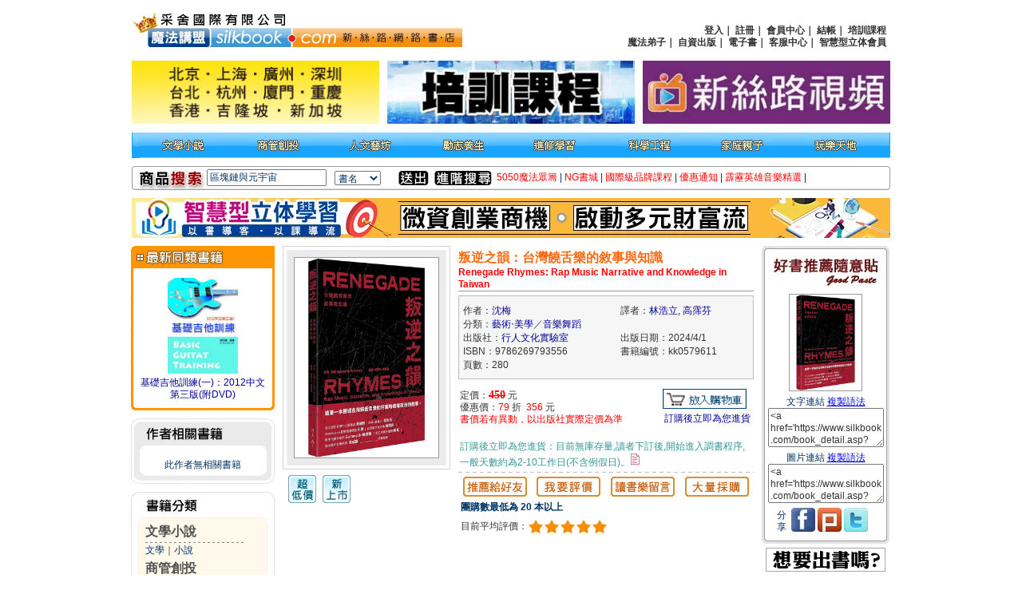

--- FILE ---
content_type: text/html
request_url: https://www.silkbook.com/book_Detail.asp?goods_ser=kk0579611
body_size: 16087
content:

<html>
<head>
<meta http-equiv="Content-Type" content="text/html; charset=big5" />
<script type="text/javascript" src="https://code.jquery.com/jquery-latest.min.js"></script>
<script type="text/javascript" src="js/jquery.jget.js"></script>
<title>新絲路網路書店-叛逆之韻：台灣饒舌樂的敘事與知識．藝術‧美學/音樂舞蹈</title>
<link href="css.css" rel="stylesheet" type="text/css">
<meta name="description" content="新絲路網路書店網路書店叛逆之韻：台灣饒舌樂的敘事與知識‧沈梅">
<style type="text/css">
	#abgne-block-20120327 {
		width: 760px;
	}
	#abgne-block-20120327 ul, #abgne-block-20120327 li {
		list-style: none;
		margin: 0;
		padding: 0;
	}
	#abgne-block-20120327 .tabs li {
		float: left;
		margin: 0 0 -1px 5px;
		border: 1px solid #ddd;
		background: #FFB871;/*頁籤背景色*/
		height: 32px;
		cursor: pointer;
		border-radius: 5px 5px 0 0;
	}
	#abgne-block-20120327 .tabs li.active {
		background: #efefef;/*被選擇的頁籤背景色*/
		padding-bottom: 1px;
		border-bottom: none;
	}
	#abgne-block-20120327 .tabs li.hover{
		background: #f5f5f5; /*頁籤onMouseOver Color*/
	}
	#abgne-block-20120327 .tabs span {
		display: block;
		float: left;
		overflow: hidden;
		padding: 7px 15px 5px 15px;
	}
	#abgne-block-20120327 .tab_container {
		clear: both;
		border: 1px solid #DDD;
		background: #fff;
		overflow: hidden;
		border-radius: 5px;
	}
	#abgne-block-20120327 .tab_container ul {
		position: relative;
		height: 450; /* 外框高 */
	}
	#abgne-block-20120327 .tab_container .tab_content li {
		position: absolute;
		width: 550px;
		height: 100%;
		padding: 15px;
		margin-top: 10px;
		background: #fff;
	}
	/*
	#abgne-block-20120327 .tab_container .tab_content li img {
		display: block;
		float: left;
		margin-right: 15px;
	}
	*/
	#abgne-block-20120327 .tab_container .tab_content li h3 {
		font-size: 22px;
		line-height: 22px;
		margin: 5px 0 15px;
	}
</style>
<script type="text/javascript">
	$(function(){
		// 預設顯示第一個頁籤
		// 並先把 .tabs, .tabs li 及 .tab_content, .tab_content li 等元素取出
		// 同時也要取得 .tab_content 的寬
		var _default = 0, 
			$block = $('#abgne-block-20120327'), 
			$tabs = $block.find('.tabs'), 
			$tabsLi = $tabs.find('li'), 
			$tab_content = $block.find('.tab_content'), 
			$tab_contentLi = $tab_content.find('li'), 
			_width = $tab_content.width();
		
		// 當滑鼠移到 .tabs li 上時要套用 .hover 樣式
		// 移出時要移除 .hover 樣式
		$tabsLi.hover(function(){
			var $this = $(this);

			// 若被滑鼠移上去的 li 是目前顯示的頁籤就不做任何動作
			if($this.hasClass('active')) return;

			$this.toggleClass('hover');
		}).click(function(){	// 當滑鼠點擊 .tabs li 時
			// 先取出被點擊及目前顯示的頁籤與索引
			var $active = $tabsLi.filter('.active').removeClass('active'), 
				_activeIndex = $active.index(),  
				$this = $(this).addClass('active').removeClass('hover'), 
				_index = $this.index(), 
				isNext = _index > _activeIndex;
			
			// 如果被點擊的頁籤就是目前已顯示的頁籤, 則不做任何動作
			if(_activeIndex == _index) return;
			
			// 依索引大或小來決定移動的位置
			$tab_contentLi.eq(_activeIndex).stop().animate({
				left: isNext ? -_width : _width
			}).end().eq(_index).css('left', isNext ? _width : -_width).stop().animate({
				left: 0
			});
		});
		
		// 先把預設要顯示的頁籤加上 .active 樣式及顯示相對應的內容
		$tabsLi.eq(_default).addClass('active');
		$tab_contentLi.eq(_default).siblings().css({
			left: _width
		});
	});
</script>
<script>
  (function(i,s,o,g,r,a,m){i['GoogleAnalyticsObject']=r;i[r]=i[r]||function(){
  (i[r].q=i[r].q||[]).push(arguments)},i[r].l=1*new Date();a=s.createElement(o),
  m=s.getElementsByTagName(o)[0];a.async=1;a.src=g;m.parentNode.insertBefore(a,m)
  })(window,document,'script','https://www.google-analytics.com/analytics.js','ga');

  ga('create', 'UA-78879790-1', 'auto');
  ga('send', 'pageview');

</script>

</head>
<script language="javascript">
<!--
	function get_code() {
		document.all.weblink.select();
		var
		hv=document.all.weblink.createTextRange();
		hv.execCommand("Copy");
	}
	
	function get_code1() {
		document.all.text2.select();
		var
		hv=document.all.text2.createTextRange();
		hv.execCommand("Copy");
	}
	
	function score_OnMouseOver(num){
		if (num==1){
			document.all.star1.src='images/small_star.jpg';
		}
		if (num==2){
			document.all.star1.src='images/small_star.jpg';
			document.all.star2.src='images/small_star.jpg';
		}
		if (num==3){
			document.all.star1.src='images/small_star.jpg';
			document.all.star2.src='images/small_star.jpg';
			document.all.star3.src='images/small_star.jpg';
		}
		if (num==4){
			document.all.star1.src='images/small_star.jpg';
			document.all.star2.src='images/small_star.jpg';
			document.all.star3.src='images/small_star.jpg';
			document.all.star4.src='images/small_star.jpg';
		}
		if (num==5){
			document.all.star1.src='images/small_star.jpg';
			document.all.star2.src='images/small_star.jpg';
			document.all.star3.src='images/small_star.jpg';
			document.all.star4.src='images/small_star.jpg';
			document.all.star5.src='images/small_star.jpg';
		}
	}
	
	function score_OnMouseOut(){
		document.all.star1.src='images/small_star2.jpg';
		document.all.star2.src='images/small_star2.jpg';
		document.all.star3.src='images/small_star2.jpg';
		document.all.star4.src='images/small_star2.jpg';
		document.all.star5.src='images/small_star2.jpg';
	}
	
	function score_OnClick(goods_ser,num){
		location.href='BookScore.asp?goods_ser='+goods_ser+'&Scorenum='+num
	}
	
	function MSEMove()
	{
		   apDiv1.style.display="block";
		   
	}
	function MSEOut()
	{
		   apDiv1.style.display="none";
		   
	}
	function MSEMove1(num)
	{
		   Div7842.style.display="block";
		   document.all.Img7842.src="Images/kk0297842/9789862652800-"+num+".jpg"
	}
	function MSEOut1()
	{
		   Div7842.style.display="none";
		   
	}
	function StatusMemo(url) {
		var WW=window.outerWidth/2;
		var WH=window.outerHeight/2;
		var HUW=(screen.availWidth/2)-WW;
		var HSH=(screen.availHeight/2)-WH;
		window.moveTo(HUW,HSH);
		dmpop=window.open(url,"DisplayWindow","height=350,width=900,toolbar=no,directories=no,resizable=no,menubar=no,scrollbars=no");
		if(dmpop&&dmpop.opener==null) {dmpop.opener=self;}
		dmpop.focus();
	}
	function show(){
		var img = new Image();
		img.src = document.GoodsPIC.src;
		if( img.width && img.height ){
			var nw = window.open(img, "pd_pic", "width=" + img.width + ",height=" + img.height + ",scrollbars=no,resizable=yes" );
			if(nw&&nw.opener==null) {nw.opener=self;}
			nw.focus();
			}
			else{
			var nw = window.open("", "pd_pic", "width=500,height=500,scrollbars=no" );
			}
		nw.document.write( "<title>商品圖片</title>\n<body bgcolor=#ffffff topmargin=0 leftmargin=0 marginwidth=0 marginheight=0 border=0><img src=" + img.src + "></body>" );
	}
	
	function bigPic(){
		var img = new Image();
		img.src = document.gift.src;
		var nw = window.open(img, "pd_pic", "width=" + img.width + ",height=" + img.height + ",scrollbars=no,resizable=yes" );
		nw.document.write( "<title>贈品圖片</title>\n<body bgcolor=#ffffff topmargin=0 leftmargin=0 marginwidth=0 marginheight=0 border=0><img src=" + img.src + "></body>" );
	}
	
	function ZoomPic(ximage){
		var img = new Image();
		img.src = ximage;
		var nw = window.open(img, "pd_pic", "width=" + img.width + ",height=" + img.height + ",scrollbars=yes,resizable=yes" );
		nw.document.write( "<title>放大圖片</title>\n<body bgcolor=#ffffff topmargin=0 leftmargin=0 marginwidth=0 marginheight=0 border=0><img src=" + img.src + "></body>" );
	}
	function TOCART(SER,FLAG){
		if (document.all.ADDG.checked==true){
			location.href='cart0.asp?bookItem='+SER+'&bookFlag='+FLAG+'&ADDG=Y'
		}else{
			location.href='cart0.asp?bookItem='+SER+'&bookFlag='+FLAG
		}
	}
	
	//最低12級分的祕密活動加購 20120831 By Sandy
	function cancelradio(){
		document.all.MATHS.checked=false;
	}	
//-->
</script>
<body>

<script type="text/javascript" src="//ajax.googleapis.com/ajax/libs/jquery/1.4/jquery.min.js"></script>
<script type="text/javascript" src="js/jquery.lightbox-0.5.pack.js"></script>

<link rel="stylesheet" type="text/css" href="jquery.lightbox-0.5.css" media="screen" />
<link rel="SHORTCUT ICON" href="favicon.jpg"/>
<link rel="icon" href="favicon" type="image/jpg"/>
<script language="javascript">
	function Click_text(input_text,ctext){
		if(input_text.value == ctext){
			input_text.value = '';
		}
	}
					
	function Click_text1(input_text,ctext){
		if(input_text.value == ""){
			input_text.value = ctext;
		}
	}
	function changeMenuT(index){
	if (index=='1')
	{
        document.all.T1_1.style.display="";
        document.all.T2_1.style.display="";
		document.all.T1_2.style.display="none";
		document.all.T2_2.style.display="none";
		document.all.T1_3.style.display="none";
		document.all.T2_3.style.display="none";
	}else if (index=='2')
	{
        document.all.T1_1.style.display="none";
        document.all.T2_1.style.display="none";
		document.all.T1_2.style.display="";
		document.all.T2_2.style.display="";
		document.all.T1_3.style.display="none";
		document.all.T2_3.style.display="none";
	}else if (index=='3')
	{
        document.all.T1_1.style.display="none";
        document.all.T2_1.style.display="none";
		document.all.T1_2.style.display="none";
		document.all.T2_2.style.display="none";
		document.all.T1_3.style.display="";
		document.all.T2_3.style.display="";
	}
}
//-->
</script>
<script src="include/AC_RunActiveContent.js" type="text/javascript"></script>
<!--<META HTTP-EQUIV="Content-Type" CONTENT="text/html; charset=big5" />-->
<link href="css.css" rel="stylesheet" type="text/css">
<style type="text/css"> 
#abgneBlock {
    width: 350px;
    height: 90x;
    overflow: hidden;
    }
 
    #abgneBlock ul.list {
        padding: 0;
        margin: 0;
 
        list-style: none;
        /*position: absolute;
        top:422px;
        float:left;*/
 
    }
    #abgneBlock ul.list li {
        float: left;
        display:inline;
        padding:5px 5px 5px 5px ;
        width:350px;
        height:90px;
    }    
</style>
<!--
20131119 Hidden By Queena 因 Join 有 JS 的錯誤。
-->

<script type="text/javascript">
	jQuery.noConflict();
 	jQuery(function(){
		$li = jQuery("#abgneBlock ul.list li");
		$li.each(function(i){
		jQuery(this).fadeTo(500+(3000*(Math.random() )), 1).hover(function(){
				jQuery(this).fadeTo('slow', 1);
				return false;
			},function(){
				jQuery(this).fadeTo('slow', 1);
				return false;
	 
			});
		}).find("a").lightBox({fixedNavigation:true});
	});
</script>

<script type="text/javascript" src="include/jquery.blockUI.js"></script>
<script type="text/javascript" src="include/slide.js" ></script>

<script type="text/javascript">

  var _gaq = _gaq || [];
  _gaq.push(['_setAccount', 'UA-33250680-1']);
  _gaq.push(['_trackPageview']);

  (function() {
    var ga = document.createElement('script'); ga.type = 'text/javascript'; ga.async = true;
    ga.src = ('https:' == document.location.protocol ? 'https://ssl' : 'http://www') + '.google-analytics.com/ga.js';
    var s = document.getElementsByTagName('script')[0]; s.parentNode.insertBefore(ga, s);
  })();

</script>
<script language="javascript">
	function fnLogin(type){
		//2013.11.15 Edit By Queena
		document.cookie="FromLogin="+type;
		location.href="login-new.asp"
		//document.getElementById("fromLogin").value=type;
		//frmLogin.submit();		
	}
</script>
<!--2013.11.15 Edit By Queena
<form name="frmLogin" method="post" action="login-new.asp">
	<input type="hidden" name="fromLogin" id="fromLogin">
</form>
-->

<table width="950" border="0" cellpadding="0" cellspacing="0">
  <tr>
    <td><table width="100%"  border="0" cellspacing="0" cellpadding="0">
        <tr>
          <td background="Images/top_04.gif" style="background-repeat:repeat-x;background-attachment:fixed;background-position:bottom">
		  <table width="100%" border="0" cellspacing="0" cellpadding="0">
    <tbody>
        <tr align="center">
        	<td align="left" width="401" valign="middle" rowspan="2">
                <a href="index.asp"><img  src="Images/logo6.png?092801" width="414" border="0"></a>
            </td>
            <td align="center" valign="middle">&nbsp;</td>
        </tr>
            <td align="center" valign="middle">
                <table width="100%" border="0" cellpadding="3" class="txt2">
                    <tbody>
                        <tr>
                            <td align="right">
                                <b>
                                    
                              <a href="#" onclick="fnLogin('L')" class="txt2">登入</a>｜
                              <a href="join.asp" class="txt2">註冊</a>｜
                              <a href="#" onclick="fnLogin('A')" class="txt2">會員中心</a>｜
                              <a href="cart1.asp" class="txt2">結帳</a>｜
                              <a href="page4-1.asp" class="txt2">培訓課程</a><br>
                              <a href="magic/disciple.asp" target="_blank" class="txt2">魔法弟子</a>｜
                              <a href="https://www.book4u.com.tw/mybook/index.html" class="txt2" target="_blank">自資出版</a>｜
                              <a href="ebookstore/index.asp" class="txt2" target="_blank">電子書</a>｜
                              <a href="qa.asp" class="txt2">客服中心</a>｜
                          	  <a href="https://www.3dproapp.com" class="txt2" target="_blank">智慧型立体會員</a>
                        
                                </b>
                            </td>
                        </tr>
                    </tbody>
                </table>
            </td>
        </tr>
        <tr style="height:100px">
            <td colspan="2">
                <table width="100%" border="0" cellspacing="0" cellpadding="0">
                    <tbody>
                        <tr>
                            <td align="left" width="33.3333%">
                                <a href="https://www.silkbook.com/magic/"target="_blank">
                                    <img width="310" src="Images/TopBanner/magic.gif" border="0">
                                </a>
                            </td>
                            <td align="center" width="33.3333%">
                                
										<a href="ReadyGo.asp?GoNum=30689" target="_blank"><img src="Picture/TopBanner/30689.gif" border="0" title="新絲路專業培訓" width="310"/></a>	
									
                            </td>
                            <td align="right" width="33.3333%">
                                
										<a href="ReadyGo.asp?GoNum=29930" target="_blank"><img src="Picture/TopBanner/29930.jpg" border="0" title="新絲路視頻" width="310"/></a>
									
                            </td>
                        </tr>
                    </tbody>
                </table>
            </td>
        </tr>
    </tbody>
</table>
		 
			</td>
        </tr>
        <tr>
          <td background="Images/top_11.gif"><table width="100%"  border="0" cellspacing="0" cellpadding="0">
              <tr>
                <td><img src="Images/top_10.gif" width="10" height="32"></td>
                <td>
			<!--
			<DIV id="T1_1" style=display:''>
		      <table width="930" border="0" cellpadding="0" cellspacing="0" class="title5">
                <tr>
                  <td align="center"><a href="https://www.silkbook.com/blog/" onMouseOut="MM_swapImgRestore()" onMouseOver="MM_swapImage('Image61','','Images/index_b2_1.gif',1)"></a><a href="https://www.silkbook.com/publisher/" onMouseOut="MM_swapImgRestore()" onMouseOver="MM_swapImage('Image611','','Images/index_b2_2.gif',1)"><img src="Images/index_b1_2.gif" alt="出版社專區" name="Image611" width="90" height="31" border="0" id="Image611"></a></td>
                  <td align="center"><img src="Images/spacer.gif" width="80" height="10"></td>
                  <td align="center"><img src="Images/spacer.gif" width="80" height="10"></td>
                  <td align="center"><img src="Images/spacer.gif" width="80" height="10"></td>
                  <td align="center"><img src="Images/spacer.gif" width="80" height="10"></td>
                  <td align="center"><img src="Images/spacer.gif" width="80" height="10"></td>
                  <td align="center"><img src="Images/spacer.gif" width="80" height="10"></td>
                  <td align="center"><img src="Images/spacer.gif" width="80" height="10"></td>
                </tr>
              </table>
            </DIV>
            -->
                  <DIV id="T1_2">
                    <table width="930" border="0" cellpadding="0" cellspacing="0" class="title5">
                      <tr>
                      	<!-- 因有Javascript 故先刪除 onMouse事件 Edit By Queena 20131120
                        <td align="center"><a href="book2.asp?subNo=A" onMouseOut="MM_swapImgRestore()" onMouseOver="MM_swapImage('Image53','','Images/book_b2_8.gif',1)"><img src="Images/book_b1_8.gif" alt="文學小說" name="Image53" width="75" height="31" border="0"></a></td>
                        <td align="center"><a href="book2.asp?subNo=B" onMouseOut="MM_swapImgRestore()" onMouseOver="MM_swapImage('Image531','','Images/book_b2_7.gif',1)"><img src="Images/book_b1_7.gif" alt="商管創投" name="Image531" width="75" height="31" border="0" id="Image531"></a></td>
                        <td align="center"><a href="book2.asp?subNo=C" onMouseOut="MM_swapImgRestore()" onMouseOver="MM_swapImage('Image532','','Images/book_b2_6.gif',1)"><img src="Images/book_b1_6.gif" alt="人文藝坊" name="Image532" width="75" height="31" border="0" id="Image532"></a></td>
                        <td align="center"><a href="book2.asp?subNo=D" onMouseOut="MM_swapImgRestore()" onMouseOver="MM_swapImage('Image533','','Images/book_b2_5.gif',1)"><img src="Images/book_b1_5.gif" alt="勵志養生" name="Image533" width="75" height="31" border="0" id="Image533"></a></td>
                        <td align="center"><a href="book2.asp?subNo=E" onMouseOut="MM_swapImgRestore()" onMouseOver="MM_swapImage('Image534','','Images/book_b2_4.gif',1)"><img src="Images/book_b1_4.gif" alt="進修學習" name="Image534" width="75" height="31" border="0" id="Image534"></a></td>
                        <td align="center"><a href="book2.asp?subNo=F" onMouseOut="MM_swapImgRestore()" onMouseOver="MM_swapImage('Image535','','Images/book_b2_3.gif',1)"><img src="Images/book_b1_3.gif" alt="科學工程" name="Image535" width="75" height="31" border="0" id="Image535"></a></td>
                        <td align="center"><a href="book2.asp?subNo=G" onMouseOut="MM_swapImgRestore()" onMouseOver="MM_swapImage('Image536','','Images/book_b2_2.gif',1)"><img src="Images/book_b1_2.gif" alt="家庭親子" name="Image536" width="75" height="31" border="0" id="Image536"></a></td>
                        <td align="center"><a href="book2.asp?subNo=H" onMouseOut="MM_swapImgRestore()" onMouseOver="MM_swapImage('Image537','','Images/book_b2_1.gif',1)"><img src="Images/book_b1_1.gif" alt="玩樂天地" name="Image537" width="75" height="31" border="0" id="Image537"></a></td>
						-->
                        <td align="center"><a href="book2.asp?subNo=A"><img src="Images/book_b1_8.gif" alt="文學小說" name="Image53" width="75" height="31" border="0"></a></td>
                        <td align="center"><a href="book2.asp?subNo=B"><img src="Images/book_b1_7.gif" alt="商管創投" name="Image531" width="75" height="31" border="0"></a></td>
                        <td align="center"><a href="book2.asp?subNo=C"><img src="Images/book_b1_6.gif" alt="人文藝坊" name="Image532" width="75" height="31" border="0"></a></td>
                        <td align="center"><a href="book2.asp?subNo=D"><img src="Images/book_b1_5.gif" alt="勵志養生" name="Image533" width="75" height="31" border="0"></a></td>
                        <td align="center"><a href="book2.asp?subNo=E"><img src="Images/book_b1_4.gif" alt="進修學習" name="Image534" width="75" height="31" border="0"></a></td>
                        <td align="center"><a href="book2.asp?subNo=F"><img src="Images/book_b1_3.gif" alt="科學工程" name="Image535" width="75" height="31" border="0"></a></td>
                        <td align="center"><a href="book2.asp?subNo=G"><img src="Images/book_b1_2.gif" alt="家庭親子" name="Image536" width="75" height="31" border="0"></a></td>
                        <td align="center"><a href="book2.asp?subNo=H"><img src="Images/book_b1_1.gif" alt="玩樂天地" name="Image537" width="75" height="31" border="0"></a></td>
                      </tr>
                    </table>
                  </DIV>
                  <DIV id="T1_3" style=display:'none'> </DIV></td>
                <td align="center"><img src="Images/top_13.gif" width="10" height="31"></td>
              </tr>
            </table></td>
        </tr>
      </table></td>
  </tr>
  <tr>
    <td><img src="Images/spacer.gif" width="80" height="10"></td>
  </tr>
  <tr>
    <td><table width="100%" border="0" cellspacing="0" cellpadding="0">
        <tr>
          <td width="7"><img src="images/index_05.jpg" width="7" height="30" /></td>
          <td width="87" background="images/index_07.jpg"><img src="images/index_06.jpg" width="87" height="30" /></td>
          <form name="frmSearch" method="post" action="search_result.asp">
            <td width="160" valign="middle" background="images/index_07.jpg">
            <input name="SearchText" type="text" class="txt1" style="width: 150px;" value="區塊鏈與元宇宙" onClick="javascript:Click_text(this,'區塊鏈與元宇宙');" onBlur="javascript:Click_text1(this,'區塊鏈與元宇宙');"/>
            </td>
            <td width="80" valign="middle" background="images/index_07.jpg"><select name="SearchOption" class="txt1" id="SearchOption">
                <option value="1">書名</option>
                <option value="2">出版社</option>
                <option value="3">作者</option>
                <option value="4">isbn</option>
                <option value="5">編號</option>
              </select></td>
            <td width="45" valign="middle" background="images/index_07.jpg"><input type="image" src="Images/index_12.jpg" width="38" height="18" border="0" /></td>
          </form>
          <td width="78" background="images/index_07.jpg"><a href="search_advsnce.asp"><img src="images/index_14.jpg" width="72" height="18" border="0" /></a></td>
          <td background="images/index_07.jpg" class="txt1"><meta http-equiv="Content-Type" content="text/html; charset=big5"><a href="ReadyGo.asp?GoNum=30948" class="spec_txt" target="_blank">5050魔法眾籌</a> | <a href="ReadyGo.asp?GoNum=30949" class="spec_txt" target="_blank">NG書城</a> | <a href="ReadyGo.asp?GoNum=30951" class="spec_txt" >國際級品牌課程</a> | <a href="ReadyGo.asp?GoNum=30952" class="spec_txt" target="_blank">優惠通知</a> | <a href="ReadyGo.asp?GoNum=31289" class="spec_txt" >霹靂英雄音樂精選</a> | 
</td>
          <td width="5"><img src="images/index_09.jpg" width="5" height="30" /></td>
        </tr>
      </table></td>

  <tr></tr>
    <td><img src="images/spacer.gif" width="10" height="10" /></td>
    <tr>
                </tr>
  </tr>
  
  <tr>
    <td><script language="javascript"> tips = new Array(1)tips[0] = "<a href='ReadyGo.asp?GoNum=30579' target='_blank'><img src='../picture/oBlong/30579.jpg' width='950' height='50' border='0' title='元宇宙'></a>"index = Math.floor(Math.random() * tips.length)document.write("<CENTER>" + tips[index] + "</CENTER>")</script>
</td>
  </tr>
  <tr>
    <td><img src="images/spacer.gif" width="10" height="10" /></td>
  </tr>
</table>

<table width="950" border="0" cellpadding="0" cellspacing="0">
  <tr><td>
<table width='950' border='0' cellspacing='0' cellpadding='0'><tr><td valign='top'><table width='950' border='0' cellspacing='0' cellpadding='0'><tr><td width='180' valign='top'><table width='180' border='0' cellspacing='0' cellpadding='0'><tr><td><table width='100%'  border='0' cellspacing='0' cellpadding='0'><tr><td><img src='Images/book/detail_04.gif' width='180' height='32'></td></tr><tr><td background='Images/index_16.gif'><table width='90%' border='0' align='center' cellpadding='2' cellspacing='0'><tr><td height='130' align='center' valign='bottom' class='title2'><a href='book_detail.asp?goods_ser=kk0310599' class='pic'><img  src='/mall_image/bk/kk0310599.jpg' ALT='' height='120' class='pic'/></a></td></tr><tr><td align='center'><a href='book_detail.asp?goods_ser=kk0310599' class='txt3'><span class='txt3'>基礎吉他訓練(一)：2012中文第三版(附DVD)</span></a></td></tr></table></td></tr><tr><td><img src='Images/index_26.gif' width='180' height='10'></td></tr></table></td></tr><tr><td><img src='images/spacer.gif' width='10' height='10' /></td></tr><tr><td><table width="100%"  border="0" cellspacing="0" cellpadding="0"><tr><td><img src="Images/book/detail_21.jpg" width="180" height="43"></td></tr><tr><td background="Images/index_60.gif"><table width="150" border="0" align="center" cellpadding="1" cellspacing="0" class="txt1"><tr><td><img src="images/spacer.gif" width="20" height="5" /></td></tr><tr><td align="center">此作者無相關書籍</td></tr></table></td></tr><tr><td><img src='Images/index_78.gif' width='180' height='15'></td></tr></table></td></tr><tr><td><img src='images/spacer.gif' width='10' height='10' /></td></tr><tr><td>
<table width="100%"  border="0" cellspacing="0" cellpadding="0">
  <tr>
    <td><img src="Images/index_46.gif" width="180" height="40"></td>
  </tr>
  <tr>
    <td background="Images/index_49.gif">
      <table width="80%" border="0" align="center" cellpadding="0" cellspacing="0">
        <tr>
          <td><a href="book2.asp?subNo=A" class="titleX">文學小說</a></td>
        </tr>
        <tr>
          <td class="txt1"><img src="Images/index_52.gif" width="123" height="5"></td>
        </tr>
        <tr>
          <td class="txt2"><a href="search_result.asp?SearchOption=7&MainCate=A2700" class="txt1">文學</a>｜<a href="search_result.asp?SearchOption=7&MainCate=A2800" class="txt1">小說</a></td>
        </tr>
        <tr>
          <td><img src="Images/spacer.gif" width="5" height="5"></td>
        </tr>
        <tr>
          <td><a href="book2.asp?subNo=B" class="titleX">商管創投</a></td>
        </tr>
        <tr>
          <td class="txt1"><img src="Images/index_52.gif" width="123" height="5"></td>
        </tr>
        <tr>
          <td><span class="txt1"><a href="search_result.asp?SearchOption=7&MainCate=A1900" class="txt1">財經投資</a>｜<a href="search_result.asp?SearchOption=7&MainCate=A2100" class="txt1">行銷企管</a></span></td>
        </tr>
        <tr>
          <td><img src="Images/spacer.gif" width="5" height="5"></td>
        </tr>
        <tr>
          <td><span class="title1"><a href="book2.asp?subNo=C" class="titleX">人文藝坊</a></span></td>
        </tr>
        <tr>
          <td class="txt1"><img src="Images/index_52.gif" width="123" height="5"></td>
        </tr>
        <tr>
          <td class="txt1"><a href="search_result.asp?SearchOption=7&MainCate=A3500" class="txt1">宗教、哲學</a><br />
            <a href="search_result.asp?SearchOption=7&MainCate=A3700" class="txt1">社會、人文、史地</a><br />
            <a href="search_result.asp?SearchOption=7&MainCate=A3800" class="txt1">藝術、美學</a>｜<a href="search_result.asp?SearchOption=7&MainCate=A3900" class="txt1">電影戲劇</a></td>
        </tr>
        <tr>
          <td><img src="Images/spacer.gif" width="5" height="5"></td>
        </tr>
        <tr>
          <td class="title1"> <a href="book2.asp?subNo=D" class="titleX">勵志養生</a></td>
        </tr>
        <tr>
          <td class="txt1"><img src="Images/index_52.gif" width="123" height="5"></td>
        </tr>
        <tr>
          <td class="txt1"><a href="search_result.asp?SearchOption=7&MainCate=A2900" class="txt1">醫療、保健</a><br />
            <a href="search_result.asp?SearchOption=7&MainCate=A3100" class="txt1">料理、生活百科</a><br />
            <a href="search_result.asp?SearchOption=7&MainCate=A3300" class="txt1">教育、心理、勵志</a></td>
        </tr>
        <tr>
          <td><img src="Images/spacer.gif" width="5" height="5"></td>
        </tr>
        <tr>
          <td><span class="title1"><a href="book2.asp?subNo=E" class="titleX">進修學習</a></span></td>
        </tr>
        <tr>
          <td class="txt1"><img src="Images/index_52.gif" width="123" height="5"></td>
        </tr>
        <tr>
          <td class="txt1"><a href="search_result.asp?SearchOption=7&MainCate=A2200" class="txt1">電腦與網路</a>｜<a href="search_result.asp?SearchOption=7&MainCate=A2300" class="txt1">語言工具</a><br />
            <a href="search_result.asp?SearchOption=7&MainCate=A4200" class="txt1">雜誌、期刊</a>｜<a href="search_result.asp?SearchOption=7&MainCate=A3600" class="txt1">軍政、法律</a><br />
            <a href="search_result.asp?SearchOption=7&MainCate=A4300" class="txt1">參考、考試、教科用書</a></td>
        </tr>
        <tr>
          <td><img src="Images/spacer.gif" width="5" height="5"></td>
        </tr>
        <tr>
          <td><span class="title1"><a href="book2.asp?subNo=F" class="titleX">科學工程</a></span></td>
        </tr>
        <tr>
          <td class="txt1"><img src="Images/index_52.gif" width="123" height="5"></td>
        </tr>
        <tr>
          <td class="txt1"><a href="search_result.asp?SearchOption=7&MainCate=A2600" class="txt1">科學、自然</a>｜<a href="search_result.asp?SearchOption=7&MainCate=A4400" class="txt1">工業、工程</a></td>
        </tr>
        <tr>
          <td><img src="Images/spacer.gif" width="5" height="5"></td>
        </tr>
        <tr>
          <td><span class="title1"><a href="book2.asp?subNo=G" class="titleX">家庭親子</a></span></td>
        </tr>
        <tr>
          <td class="txt1"><img src="Images/index_52.gif" width="123" height="5"></td>
        </tr>
        <tr>
          <td class="txt1"><a href="search_result.asp?SearchOption=7&MainCate=A3200" class="txt1">家庭、親子、人際</a><br />
            <a href="search_result.asp?SearchOption=7&MainCate=A3400" class="txt1">青少年、童書</a></td>
        </tr>
        <tr>
          <td><img src="Images/spacer.gif" width="5" height="5"></td>
        </tr>
        <tr>
          <td><span class="title1"><a href="book2.asp?subNo=H" class="titleX">玩樂天地</a></span></td>
        </tr>
        <tr>
          <td class="txt1"><img src="Images/index_52.gif" width="123" height="5"></td>
        </tr>
        <tr>
          <td class="txt1"><a href="search_result.asp?SearchOption=7&MainCate=A2400" class="txt1">旅遊、地圖</a>｜<a href="search_result.asp?SearchOption=7&MainCate=A2500" class="txt1">休閒娛樂</a><br />
            <a href="search_result.asp?SearchOption=7&MainCate=A4100" class="txt1">漫畫、插圖</a>｜<a href="search_result.asp?SearchOption=7&MainCate=A1200" class="txt1">限制級</a></td>
        </tr>
      </table>
    </td>
  </tr>
  <tr>
    <td><img src="Images/index_55.gif" width="180" height="15"></td>
  </tr>
</table><br>
<center>
<a href="https://www.silkbook.com/activity/2016/course/0413_xxx/" target="_blank"><img src="Images/1111.jpg" width="150" height="50" border="0" title="新絲路網路書店"/></a>
<br>
</center></td></tr><tr><td><img src='images/spacer.gif' width='10' height='10' /></td></tr></table></td><td valign='top'><img src='images/spacer.gif' width='10' height='10' /></td><td valign='top'><table width='760' border='0' cellspacing='0' cellpadding='0'><tr><td valign='top'><table width='210' border='0' cellspacing='0' cellpadding='0'><form name='frmPIC' method='post' action=''><tr><td><img src='images/book/detail_06.jpg' width='210' height='10'></td></tr><tr><td height='260' align='center' valign='middle' background='Images/book/detail_09.jpg'><img  src='/mall_image/bk/kk0579611.jpg' ALT='叛逆之韻：台灣饒舌樂的敘事與知識' height='250' width='180' class='pic3' onclick=javascript:ZoomPic(this.src) style='cursor:pointer'/></td></tr><tr><td><img src='Images/book/detail_29.jpg' width='210' height='10'></td></tr></form></table><table width='100%' border='0'><tr><td height='1'></td></tr><tr><td>&nbsp;<img src="Images/lowprice.gif">&nbsp;&nbsp;<img src="Images/new.gif">&nbsp;</td></tr></table></td><td valign='top'><img src='images/spacer.gif' width='10' height='10' /></td><td valign='top'><table width='370' border='0' align='center' cellpadding='0' cellspacing='0'><form name='frm1' method='post' action='cart0.asp'><tr><td colspan='2'><img src='images/spacer.gif' width='5' height='5' /></td></tr><tr><td colspan='2' class='title3'>叛逆之韻：台灣饒舌樂的敘事與知識<br><span class="spec_txt">Renegade Rhymes: Rap Music Narrative and Knowledge in Taiwan</span></td></tr><tr><td colspan='2' bgcolor='#999999'><img src='Images/spacer.gif' width='1' height='1'></td></tr><tr><td colspan='2'><img src='Images/spacer.gif' width='2' height='5'></td></tr><tr><td colspan='2'><img src='Images/book/detail_15.jpg' width='370' height='6'></td></tr><tr><td colspan='2' background='Images/book/detail_17.jpg'><table width='100%' border='0' cellpadding='5' cellspacing='0'><tr><td class='txt2'><table width='100%' border='0' cellpadding='1' cellspacing='0' class='txt2'><tr><td>作者：<a href="search_result.asp?SearchOption=3&SearchText=%A8H%B1%F6" class="txt3">沈梅</a></td><td>譯者：<a href="search_result.asp?SearchOption=6&SearchText=%AAL%AFE%A5%DF%2C+%B0%AA%E8%AE%AA%E2" class="txt3">林浩立, 高霈芬</a></td></tr><tr><td>分類：<a href="search_result.asp?SearchOption=7&MainCate=A3800" class="txt3">藝術‧美學</a>／<a href="search_result.asp?SearchOption=8&MainCate=A3800&SubCate=A3803" class="txt3">音樂舞蹈</a></td></tr><tr><td>出版社：<a href="search_result.asp?SearchOption=2&SearchText=%A6%E6%A4H%A4%E5%A4%C6%B9%EA%C5%E7%AB%C7" class="txt3">行人文化實驗室</a></td><td>出版日期：2024/4/1</td></tr><tr><td>ISBN：9786269793556</td><td>書籍編號：kk0579611</td></tr><tr><td>頁數：280</td><td>&nbsp;</td></tr></table></td></tr></table></td></tr><tr><td colspan='2'><img src='images/book/detail_19.jpg' width='370' height='4'></td></tr><tr><td colspan='2'><img src='images/spacer.gif' width='10' height='10'></td></tr><tr><td colsapn='2'></td></tr><tr><td colspan='2' class='index_txt'><table width='100%' border='0' cellspacing='0' cellpadding='2'><tr><td width="250" rowspan="2" class="txt2">定價：<span class='N23'><S><b>450</b></S></span>&nbsp;元<br>優惠價：<span class='spec_txt'>79</span>&nbsp;折&nbsp;&nbsp;<span class='spec_txt'>356</span>&nbsp;元<span class='spec_txt'><br>書價若有異動，以出版社實際定價為準</span></td><td width='93'><a href='cart0.asp?bookItem=kk0579611&bookFlag=1'><img src='Images/cart.gif' width='105' height='25' border='0'></a></td></tr><tr><td align="center" class="txt3">訂購後立即為您進貨</td></tr><tr><td colspan='2' class='index_txt'><br>訂購後立即為您進貨：目前無庫存量,讀者下訂後,開始進入調書程序,一般天數約為2-10工作日(不含例假日)。<img src='Images/paper.gif' width='13' height='16' border='0' title='更多狀態說明' onClick=StatusMemo('qa5.asp#6') Style='cursor:pointer'></td></tr></table></td></tr><tr><td colspan='2' background='Images/book/detail_26.jpg'><img src='Images/spacer.gif' width='5' height='5'></td></tr><tr><td colspan='2'><table width='100%' border='0' cellspacing='0' cellpadding='3'><tr><td width='80' align='center'><a href='commend.asp?goods_ser=kk0579611'><img src='images/book/b3.gif' width='80' height='25' border='0' /></a></td><td width='80' align='center'><img src='images/book/b4.gif' width='80' height='25' border='0' onClick=document.all.score.style.display='block' style='cursor:pointer'/></td><td width='80' align='center'><a href='book_post1.asp?goods_ser=kk0579611'><img src='images/book/b2.gif' width='80' height='25' border='0'></a></td><td width='80' align='center'><a href="/cdn-cgi/l/email-protection#[base64]"><img src='images/book/b1.gif' width='80' height='25' border='0' align='absbottom' /></a></td></tr><tr><td colspan='2'><span class='txt1'><strong>團購數最低為 20 本以上</strong></span></td><td colspan='2'></td></tr></table></td></tr><tr><td colspan='2'><table width='100%' border='0' cellspacing='0' cellpadding='0'><tr><td class='index_txt'><table width='100%' border='0' cellpadding='3' cellspacing='0' class='txt2'><tr id='score' style='display:none'><td colspan='2'>評價數：<img name='star1' src='images/small_star2.jpg' width='15' height='15' align='absmiddle' onMouseOver=score_OnMouseOver(1) onMouseOut'score_OnMouseOut() style='cursor:pointer' onClick=score_OnClick('kk0579611',1)> <img name='star2' src='images/small_star2.jpg' width='15' height='15' align='absmiddle' onMouseOver=score_OnMouseOver(2) onMouseOut=score_OnMouseOut() style='cursor:pointer' onClick=score_OnClick('kk0579611',2)> <img name='star3' src='images/small_star2.jpg' width='15' height='15' align='absmiddle' onMouseOver=score_OnMouseOver(3) onMouseOut=score_OnMouseOut() style='cursor:pointer' onClick=score_OnClick('kk0579611',3)> <img name='star4' src='images/small_star2.jpg' width='15' height='15' align='absmiddle' onMouseOver=score_OnMouseOver(4) onMouseOut=score_OnMouseOut() style='cursor:pointer' onClick=score_OnClick('kk0579611',4)> <img name='star5' src='images/small_star2.jpg' width='15' height='15' align='absmiddle' onMouseOver=score_OnMouseOver(5) onMouseOut=score_OnMouseOut() style='cursor:pointer' onClick=score_OnClick('kk0579611',5)> <span class='ww8'>(請將滑鼠移至星星處進行評價) </span></td></tr><tr><td width='47%'> 目前平均評價：<img src='images/star.jpg' width='20' height='21' align='absmiddle'><img src='images/star.jpg' width='20' height='21' align='absmiddle'><img src='images/star.jpg' width='20' height='21' align='absmiddle'><img src='images/star.jpg' width='20' height='21' align='absmiddle'><img src='images/star.jpg' width='20' height='21' align='absmiddle'></td></tr></table></td></tr></table><input type='hidden' name='bookItem' value='kk0579611'></td></tr></form></table><table width='100%' border='0'></table></td><td valign='top'><img src='images/spacer.gif' width='10' height='10' /></td><td valign='top'><table width='160' border='0' cellspacing='0' cellpadding='0'><tr><td><img src='images/book/detail_08.jpg' width='160' height='11'></td></tr><tr><td background='images/book/detail_10.jpg'><table width='100%' border='0' cellspacing='0' cellpadding='3'><tr><td colspan='2' align='center' class='ww8'><img src='Images/goodpaste.jpg' width='140' height='40'></td></tr><tr><td colspan='2' align='center' class='ww8'><span class='txt1'><img  src='/mall_image/bk/kk0579611.jpg' alt='叛逆之韻：台灣饒舌樂的敘事與知識' height='120' width='90' class='pic3'></span></td></tr><tr><td colspan='2' align='center' class='txt1'>文字連結 <a href='#' onClick=get_code()>複製語法</a> <br><textarea cols='18' rows='3' class='txt2' id='weblink'><a href='https://www.silkbook.com/book_detail.asp?goods_ser=kk0579611'>叛逆之韻：台灣饒舌樂的敘事與知識</a></textarea></td></tr><tr><td colspan='2' align='center' class='txt1'>圖片連結 <a href='#' onClick=get_code1()>複製語法</a><textarea name='text2' cols='18' rows='3' class='txt2'><a href='https://www.silkbook.com/book_detail.asp?goods_ser=kk0579611'><img  src='https://www.silkbook.com/mall_image/bk/kk0579611.jpg' ALT='叛逆之韻：台灣饒舌樂的敘事與知識' height='120' width='90'></a></textarea></td></tr><tr><td width='21%' align='right' class='txt1'>分<br>享</td><td width='79%' class='txt1'>
		<a href="javascript: void(window.open('http://www.facebook.com/share.php?u='.concat(encodeURIComponent(location.href)) ));"><img src="Images/FaceBook.jpg" width="30" height="30" border="0"></a> <a href="javascript: void(window.open('http://www.plurk.com/?qualifier=shares&status=' .concat(encodeURIComponent(location.href)) .concat(' ') .concat('&#40;') .concat(encodeURIComponent(document.title)) .concat('&#41;')));"><img src="Images/Plurk.jpg" width="30" height="30" border="0"></a> <a href="javascript: void(window.open('http://twitter.com/home/?status='.concat(encodeURIComponent(document.title)) .concat(' ') .concat(encodeURIComponent(location.href))));"><img src="Images/Twitter.jpg" width="30" height="30" border="0"></a>
</td></tr></table></td></tr><tr><td><img src='Images/book/detail_23.jpg' width='160' height='8'></td></tr><tr><td><img src='images/spacer.gif' width='5' height='5' /></td></tr><tr><td align='center'><a href='http://www.book4u.com.tw/mybook/' target='_blank'><img src='Images/book/book.jpg' width='150' height='30' border='0' /></a></td></tr></table></td></tr><tr><td colspan='5'><img src='images/spacer.gif' width='10' height='10' /></td></tr><tr><td colspan='5'><hr></td></tr><tr><td colspan='5'><div id="abgne-block-20120327">
<!--頁籤抬頭-->	
    <ul class="tabs">
        <li><span>內容簡介</span></li><li><span>作者介紹</span></li><li><span>書籍目錄</span></li>
        <li><span>同類推薦</span></a></li>
        
    </ul>
	<div class="tab_container">
		<ul class="tab_content">
		<!--頁籤內容-->

		<!--內容簡介 ******************************************************************************************************************************-->
		
            <li>
            <table width='130%' border='0' align='center' cellpadding='5' cellspacing='0'><tr><td><textarea name='textfield' id='textfield' cols='78' rows='23' class='title10' readonly style='margin: 0px; width: 570px; height: 350px;'>叛逆之韻：台灣饒舌樂的敘事與知識

內容簡介
　　●這是一本描述台灣饒舌音樂如何震垮威權政治的故事。
　　●台饒前輩現身說法，回憶八零年代初萌發的音樂類型，以及當時亟需突破的社會限制。

　　本書起源自2009年9月27日的一場演唱會，是饒舌歌手大支在台南舉辦了「玖貳壹．八七勿忘傷痛饒舌慈善義演」，這是一場針對災害對台灣造成的影像的演唱會。（玖貳壹代表1999年9月21日重創台灣的強震；八七代表8月7日，也就是莫拉克颱風侵台的日子。）

　　在那場演唱會上，本書作者沈梅聽到大支、拷秋勤、Brotherhood等樂團的歌曲，不斷思索饒舌這種音樂形式、音樂語言在那個時空脈絡下的特殊意義，在台灣聽到的「饒舌」如何不同於在美國聽到的饒舌，反抗的又有什麼不同。

　　本書像是一部不斷圍繞這場演唱會的慢速攝影，藉由各種音樂人訪談，慢慢揭露出饒舌音樂在台灣「初」現的淵源，台北的MC HotDog、台南的大支、台中的林老師等等台灣各地饒舌團體與個人的種種故事，更重要的是，讓我們得以看到這些饒舌歌手，如何一個字一個字、一個音節一個音節地，把當時威權時代的最後殘餘敲碎，並在歌詞中建起了台灣人對新的自由世界的想像。

　　作者沈梅的研究領域是20與21世紀東亞流行音樂，特別關注台灣後解嚴時期音樂敘事中的性別與文化政治。她在哈佛大學主修音樂與東亞研究，畢業論文以鄧麗君與紀曉君為題，探討台灣流行音樂中混雜多元的文化展演。2013年取得哈佛大學音樂學博士學位後，獲安德魯‧W‧梅隆人文學科獎學金（The Andrew W. Mellon Fellowship in the Humanities），到麻省理工學院從事博士後研究，2015年進入埃默里大學任教至今。

　　回憶2006年剛進碩士班，台灣尚未成為區域研究關注的課題。她在哈佛的指導老師大多研究中國音樂，第一次出席音樂民族誌研究學會的會議時，有位老師很直白地告訴她，做台灣研究是不可能找到工作的，勸她把研究重心放在中國音樂。對此，她覺得即使做台灣研究不一定可以順利找到教職，也不想隨波逐流，轉向中國研究。除此之外，她認為傳統上把台灣音樂放在中國音樂的脈絡是值得質疑的。

　　以大支的演唱會為始，以318學運為終，沈梅的研究以音樂形式為切入點，呈現了台灣政治發展的一段極其關鍵時刻，同時也是一段音樂發展的特殊起點。
 






</textarea></td></tr></table>
            </li>
		

		<!--內容試聽(試閱) ******************************************************************************************************************************-->
		
		
		<!--作者簡介 ******************************************************************************************************************************-->
		
            <li>		
            <table width='98%' border='0' align='center' cellpadding='5' cellspacing='0'><tr><td class='txt2'><textarea name='textfield' id='textfield' cols='78' rows='23' class='title10' readonly style='margin: 0px; width: 570px; height: 350px;'>作者簡介

沈梅（Meredith Schweig）

　　哈佛大學民族音樂學哲學博士，目前為美國埃默里大學（Emory University）音樂系副教授。研究關注東亞流行音樂，尤其是台灣後威權時期（post-authoritarian）的敘事、性別和文化政治。

譯者簡介

林浩立

　　清華大學人類學研究所副教授。長期參與並關懷全球與台灣的嘻哈文化活動，為饒舌團體「參劈」的成員。從大學開始即已在進行嘻哈文化的大眾與學術書寫，最近則是在關注大學嘻哈文化研究社團、迪斯可音樂、菲律賓移工饒舌等議題。

高霈芬

　　畢業於台灣藝術大學廣播電視學系、波特蘭社區大學音樂系、台灣師範大學翻譯研究所。
　　譯者信箱：kathykurious@gmail.com
　　臉書專頁：I’m Kurious

 





</textarea></td></tr></table>
            </li>
		

		<!--書籍目錄 ******************************************************************************************************************************-->
		
            <li>		
            <table width='98%' border='0' align='center' cellpadding='5' cellspacing='0'><tr><td class='txt2'><textarea border='0' name='textfield' id='textfield' cols='78' rows='23' class='title10' readonly  style='margin: 0px; width: 570px; height: 350px;'>目錄
前言    首先，那場雨

導論    台灣頌
從歷史看饒舌
後威權時期敘事和知識的重構
我在故事中的位置
本書概要

第一部 多聲部歷史
第一章 要看你怎麼對這個「Rap」定義……
嘻哈的多重遷徙與「嘻哈」的誕生
「那你應該用台灣的方式來做」：在地化的各種過程
擴散的社群根基與全島的「嘻哈」場景

第二章 ……因為其他人會用不同方式來談
台灣流行音樂產業的聲響融合
早期的「饒舌」嘗試
「重新表明」饒舌作為唸歌的地方敘事傳統
在饒舌中聆聽／發出唸歌之聲
「正港台灣味唸歌」，又名「Taiwan Traditional Hip Hop Style」

第二部 敘事和知識
第三章 陽剛政治和饒舌的兄弟秩序
「內」和「外」：發出性別之聲
饒舌作為男性音樂的根源
「我問你要罵什麼？罵芭樂」：華語嘻哈與華語流行音樂的不同
產生複雜故事，發聲出社會角色
饒舌作為陽剛政治的地帶

第四章 進行音樂知識工作
研究「嘻哈」，生產博學知識
在網路拓展社群連結
「只是在玩，不算工作」：謀生並贏得尊重
培養敘事能動性

第五章 「我們如此強大，我們正在撰寫歷史」
「文化炸彈」與台灣歷史
歷史、教學法、同心圓歷史敘事
台灣的嘻哈史學：饒舌課程大綱

後記    然後，是太陽花

謝辭
註釋
參考資料







</textarea></td></tr><tr></table>
            </li>
		

		<!--讀者評論 ******************************************************************************************************************************-->
		

		<!--同類新書 ******************************************************************************************************************************-->
		<li>		
		<table width='130%' border='0' align='center' cellpadding='0' cellspacing='0'><form name='frmKind' method='post' action='cart0.asp'><tr><td><table width='100%' border='0' align='center' cellpadding='0' cellspacing='0'><tr><td colspan='2' align='center'><img src='images/spacer.gif' width='20' height='1' /></td></tr><tr><td width="25%" align="center"><table width="100%" border="0" cellspacing="0" cellpadding="3"><tr><td align="center"><table width="107" border="0" align="center" cellpadding="0" cellspacing="0"><tr><td rowspan="2" valign="top"><input name="Checkbox" type="checkbox" class="index_txt" value="kk0603709"/></td><td><table width="100" border="0" cellpadding="0" cellspacing="1" bgcolor="#999999"><tr><td width="100" valign="top"><a href="book_Detail.asp?goods_ser=kk0603709" class="pic"><img src="mall_image/bk/kk0603709.jpg" width="100" height="135" class="pic" title="村上私藏 大衛．史東．馬汀的美好世界" border="0"/></a></td></tr></table></td><td width="5"><img src="Images/s_02.jpg" width="5" height="137"></td></tr><tr><td colspan="2" align="right"><img src="Images/s_03.jpg" width="107" height="6"></td></tr></table></td></tr><tr><td align="center"><span class="title2"><a href="book_Detail.asp?goods_ser=kk0603709" class="txt2">村上私藏 大衛．史東</a></span></td></tr></table></td><td width="25%" align="center"><table width="100%" border="0" cellspacing="0" cellpadding="3"><tr><td align="center"><table width="107" border="0" align="center" cellpadding="0" cellspacing="0"><tr><td rowspan="2" valign="top"><input name="Checkbox" type="checkbox" class="index_txt" value="kk0603523"/></td><td><table width="100" border="0" cellpadding="0" cellspacing="1" bgcolor="#999999"><tr><td width="100" valign="top"><a href="book_Detail.asp?goods_ser=kk0603523" class="pic"><img src="mall_image/bk/kk0603523.jpg" width="100" height="135" class="pic" title="周善祥Kit Armstrong：天賦與音樂的多重變奏" border="0"/></a></td></tr></table></td><td width="5"><img src="Images/s_02.jpg" width="5" height="137"></td></tr><tr><td colspan="2" align="right"><img src="Images/s_03.jpg" width="107" height="6"></td></tr></table></td></tr><tr><td align="center"><span class="title2"><a href="book_Detail.asp?goods_ser=kk0603523" class="txt2">周善祥Kit Arm</a></span></td></tr></table></td><td width="25%" align="center"><table width="100%" border="0" cellspacing="0" cellpadding="3"><tr><td align="center"><table width="107" border="0" align="center" cellpadding="0" cellspacing="0"><tr><td rowspan="2" valign="top"><input name="Checkbox" type="checkbox" class="index_txt" value="kk0600189"/></td><td><table width="100" border="0" cellpadding="0" cellspacing="1" bgcolor="#999999"><tr><td width="100" valign="top"><a href="book_Detail.asp?goods_ser=kk0600189" class="pic"><img src="mall_image/bk/kk0600189.jpg" width="100" height="135" class="pic" title="Mr. B：美國芭蕾之父喬治．巴蘭欽的二十世紀" border="0"/></a></td></tr></table></td><td width="5"><img src="Images/s_02.jpg" width="5" height="137"></td></tr><tr><td colspan="2" align="right"><img src="Images/s_03.jpg" width="107" height="6"></td></tr></table></td></tr><tr><td align="center"><span class="title2"><a href="book_Detail.asp?goods_ser=kk0600189" class="txt2">Mr. B：美國芭蕾</a></span></td></tr></table></td><td width="25%" align="center"><table width="100%" border="0" cellspacing="0" cellpadding="3"><tr><td align="center"><table width="107" border="0" align="center" cellpadding="0" cellspacing="0"><tr><td rowspan="2" valign="top"><input name="Checkbox" type="checkbox" class="index_txt" value="kk0602888"/></td><td><table width="100" border="0" cellpadding="0" cellspacing="1" bgcolor="#999999"><tr><td width="100" valign="top"><a href="book_Detail.asp?goods_ser=kk0602888" class="pic"><img src="mall_image/bk/kk0602888.jpg" width="100" height="135" class="pic" title="圖解音樂史 : 用一本書，認識音樂的過去與未來" border="0"/></a></td></tr></table></td><td width="5"><img src="Images/s_02.jpg" width="5" height="137"></td></tr><tr><td colspan="2" align="right"><img src="Images/s_03.jpg" width="107" height="6"></td></tr></table></td></tr><tr><td align="center"><span class="title2"><a href="book_Detail.asp?goods_ser=kk0602888" class="txt2">圖解音樂史 : 用一</a></span></td></tr></table></td><td width="25%" align="center"><table width="100%" border="0" cellspacing="0" cellpadding="3"><tr><td align="center"><table width="107" border="0" align="center" cellpadding="0" cellspacing="0"><tr><td rowspan="2" valign="top"><input name="Checkbox" type="checkbox" class="index_txt" value="kk0603014"/></td><td><table width="100" border="0" cellpadding="0" cellspacing="1" bgcolor="#999999"><tr><td width="100" valign="top"><a href="book_Detail.asp?goods_ser=kk0603014" class="pic"><img src="mall_image/bk/kk0603014.jpg" width="100" height="135" class="pic" title="以感覺播放：五種浸入台灣流行音樂的方法" border="0"/></a></td></tr></table></td><td width="5"><img src="Images/s_02.jpg" width="5" height="137"></td></tr><tr><td colspan="2" align="right"><img src="Images/s_03.jpg" width="107" height="6"></td></tr></table></td></tr><tr><td align="center"><span class="title2"><a href="book_Detail.asp?goods_ser=kk0603014" class="txt2">以感覺播放：五種浸入</a></span></td></tr></table></td><tr><td width="25%" align="center"><table width="100%" border="0" cellspacing="0" cellpadding="3"><tr><td align="center"><table width="107" border="0" align="center" cellpadding="0" cellspacing="0"><tr><td rowspan="2" valign="top"><input name="Checkbox" type="checkbox" class="index_txt" value="kk0602887"/></td><td><table width="100" border="0" cellpadding="0" cellspacing="1" bgcolor="#999999"><tr><td width="100" valign="top"><a href="book_Detail.asp?goods_ser=kk0602887" class="pic"><img src="mall_image/bk/kk0602887.jpg" width="100" height="135" class="pic" title="給大家&#12398;古典音樂小史Ⅱ【古典浪漫─近現代篇】：山葉音樂出品，for大人＆小孩的音樂素養課，用漫畫幽默開場，建立你的音樂史框架＆常識" border="0"/></a></td></tr></table></td><td width="5"><img src="Images/s_02.jpg" width="5" height="137"></td></tr><tr><td colspan="2" align="right"><img src="Images/s_03.jpg" width="107" height="6"></td></tr></table></td></tr><tr><td align="center"><span class="title2"><a href="book_Detail.asp?goods_ser=kk0602887" class="txt2">給大家&#12398</a></span></td></tr></table></td><td width="25%" align="center"><table width="100%" border="0" cellspacing="0" cellpadding="3"><tr><td align="center"><table width="107" border="0" align="center" cellpadding="0" cellspacing="0"><tr><td rowspan="2" valign="top"><input name="Checkbox" type="checkbox" class="index_txt" value="kk0602886"/></td><td><table width="100" border="0" cellpadding="0" cellspacing="1" bgcolor="#999999"><tr><td width="100" valign="top"><a href="book_Detail.asp?goods_ser=kk0602886" class="pic"><img src="mall_image/bk/kk0602886.jpg" width="100" height="135" class="pic" title="給大家&#12398;古典音樂小史Ⅰ【古代─巴洛克篇】：山葉音樂出品，for大人＆小孩的音樂素養課，用漫畫幽默開場，建立你的音樂史框架＆常識" border="0"/></a></td></tr></table></td><td width="5"><img src="Images/s_02.jpg" width="5" height="137"></td></tr><tr><td colspan="2" align="right"><img src="Images/s_03.jpg" width="107" height="6"></td></tr></table></td></tr><tr><td align="center"><span class="title2"><a href="book_Detail.asp?goods_ser=kk0602886" class="txt2">給大家&#12398</a></span></td></tr></table></td><td width="25%" align="center"><table width="100%" border="0" cellspacing="0" cellpadding="3"><tr><td align="center"><table width="107" border="0" align="center" cellpadding="0" cellspacing="0"><tr><td rowspan="2" valign="top"><input name="Checkbox" type="checkbox" class="index_txt" value="kk0602830"/></td><td><table width="100" border="0" cellpadding="0" cellspacing="1" bgcolor="#999999"><tr><td width="100" valign="top"><a href="book_Detail.asp?goods_ser=kk0602830" class="pic"><img src="mall_image/bk/kk0602830.jpg" width="100" height="135" class="pic" title="在黑白琴鍵中對談：音樂、文學與藝術" border="0"/></a></td></tr></table></td><td width="5"><img src="Images/s_02.jpg" width="5" height="137"></td></tr><tr><td colspan="2" align="right"><img src="Images/s_03.jpg" width="107" height="6"></td></tr></table></td></tr><tr><td align="center"><span class="title2"><a href="book_Detail.asp?goods_ser=kk0602830" class="txt2">在黑白琴鍵中對談：音</a></span></td></tr></table></td><td width="25%" align="center"><table width="100%" border="0" cellspacing="0" cellpadding="3"><tr><td align="center"><table width="107" border="0" align="center" cellpadding="0" cellspacing="0"><tr><td rowspan="2" valign="top"><input name="Checkbox" type="checkbox" class="index_txt" value="kk0602484"/></td><td><table width="100" border="0" cellpadding="0" cellspacing="1" bgcolor="#999999"><tr><td width="100" valign="top"><a href="book_Detail.asp?goods_ser=kk0602484" class="pic"><img src="mall_image/bk/kk0602484.jpg" width="100" height="135" class="pic" title="TaHorng 雲笛Elefue(藍)〔贈I PLAY音樂手冊〕" border="0"/></a></td></tr></table></td><td width="5"><img src="Images/s_02.jpg" width="5" height="137"></td></tr><tr><td colspan="2" align="right"><img src="Images/s_03.jpg" width="107" height="6"></td></tr></table></td></tr><tr><td align="center"><span class="title2"><a href="book_Detail.asp?goods_ser=kk0602484" class="txt2">TaHorng 雲笛</a></span></td></tr></table></td><td width="25%" align="center"><table width="100%" border="0" cellspacing="0" cellpadding="3"><tr><td align="center"><table width="107" border="0" align="center" cellpadding="0" cellspacing="0"><tr><td rowspan="2" valign="top"><input name="Checkbox" type="checkbox" class="index_txt" value="kk0602485"/></td><td><table width="100" border="0" cellpadding="0" cellspacing="1" bgcolor="#999999"><tr><td width="100" valign="top"><a href="book_Detail.asp?goods_ser=kk0602485" class="pic"><img src="mall_image/bk/kk0602485.jpg" width="100" height="135" class="pic" title="TaHorng 雲笛Elefue(黑)〔贈I PLAY音樂手冊〕" border="0"/></a></td></tr></table></td><td width="5"><img src="Images/s_02.jpg" width="5" height="137"></td></tr><tr><td colspan="2" align="right"><img src="Images/s_03.jpg" width="107" height="6"></td></tr></table></td></tr><tr><td align="center"><span class="title2"><a href="book_Detail.asp?goods_ser=kk0602485" class="txt2">TaHorng 雲笛</a></span></td></tr></table></td></tr></table></td></tr><tr><td><table width='100%' border='0' cellspacing='0' cellpadding='0'><tr><td height='50' align='center'><input type='image' src='images/cart.gif'></td></tr></table></td></tr></form></table>
		</li>
		<!--借力致富QA ******************************************************************************************************************************-->
<!--		
            <li>
            				
Q1：若我已報名付了1000元訂金，接下來我要做什麼？
A：感謝您報名，後續相關事情及服務我們會以e-mail和電話跟您聯絡. 您也可以主動來信(andy@book4u.com.tw)詢問。謝謝！

Q2：我本身並沒有產品和服務，也沒什麼實務上的經驗，那又能如何賺錢呢？這個課程真的有實際成效嗎？
A：我們這個課程共有11項贈品，其中第2項贈品便是資訊產品創造藍圖，它將教您如何用最簡潔而快速的方法創出屬於您自己的資訊產品。一般的課程大多是教您如何捕魚，但多數的成功致富者，其成功的關鍵卻不是仰賴捕魚技術，而是仰賴借力之術，因為唯有借力才能無中生有！才能快速成長！也才能快速致富！本課程3天共有三套樣版，其中一套樣版便是教您打造在沒有任何商品與服務，也沒有任何資源的情況下，就能快速借力致富的樣版！本課程二位講師都是白手起家，對於沒有實務經驗的新手會格外用心，請放心。

Q3：請問贈品中魚池矩陣直效聯盟VVIP是什麼？
A：這是一個強大的系統，而我們送的是體驗版，會提供你Email追客系統。國外有一種函授課程，亦即每幾天發一個課程給學員， 就是用EMAIL追客系統來實踐。EMAIL追客系統簡單的說就是今天有一個客戶在你的網站上購買產品或註冊，系統會自動回覆一封確認信，之後你可以自行設計發送內容和發信時間一次一對多發給客戶，而且每封信還會帶入客戶本身的姓名。讓客戶以為是我們專門為客戶所量身訂作的信件。所以Email追客系統可以讓你培養跟客戶的信任感，進而成交。

Q4：請問贈品中資訊產品創造藍圖是什麼？
A：這是一位叫林星?老師的課程，課程售價是9800元，現在免費送給你。此課程包含：
● 何謂資訊型產品？
● 資訊型產品的種類大解析！以及如何組織你的資訊型產品賺錢？
● 如何找到你的利基市場？
● 為什麼錯的利基市場，再好的產品與行銷也很難有效！
● 29個國外已經證實能讓你賺到錢的利基市場！
● 如何確保你做出來的產品客戶會很想購買？以及實際可執行的步驟！
● 創造資訊型產品計劃書
● 15個步驟建立你的資訊型產品事業
● E-mail精準行銷的10個法則
● 10個別人沒有告訴你的有效文案撰寫法則

Q5：請問贈品中自動財富系統 6片DVD是什麼？
A：此6片DVD定價3200元。內容為《借力淘金！最吸利的鈔級魚池賺錢術》作者之一王紫杰所錄製的DVD，內容為有關網路行銷的知識和技巧，非常豐富且實用，免費送給您。
			
            </li>
		
-->		</ul>
	</div>
</div></td></tr><tr><td colspan='5'><img src='images/spacer.gif' width='10' height='10' /></td></tr><tr><td colspan='5'><table width='98%' border='0' align='center' cellpadding='5' cellspacing='0'><tr><td colspan='5'><table width='98%' border='0' align='center' cellpadding='5' cellspacing='0'><tr><td><img src='Images/book/detail_title7.jpg' width='136' height='25' /></td></tr><tr><td><table width='100%' border='0' cellspacing='0' cellpadding='2'><tr><td class='txt3'> 為了保障您的權益，新絲路網路書店所購買的商品均享有到貨七天的鑑賞期（含例假日）。退回之商品必須於鑑賞期內寄回（以郵戳或收執聯為憑），且商品必須是全新狀態與完整包裝(商品、附件、內外包裝、隨貨文件、贈品等)，否則恕不接受退貨。</td></tr></table></td></tr><tr><td><table width='100%' border='0' cellspacing='0' cellpadding='0'><tr><td align='right'><a href='#top'><img src='images/book/detail_75.jpg' width='33' height='14' border='0' /></a><img src='images/spacer.gif' width='10' height='10' /></td></tr><tr><td align='right'><img src='images/book/detail_77.jpg' width='735' height='10' /></td></tr></table></td></tr></table></td></tr><tr><td colspan='5'>&nbsp;</td></tr></table></td></tr></table></table>
<td/></tr>
</table>
<script data-cfasync="false" src="/cdn-cgi/scripts/5c5dd728/cloudflare-static/email-decode.min.js"></script></body>
</html>
<link href="css.css" rel="stylesheet" type="text/css" />

<style>
.pchidden {
    display: none;
}
.pchidden2 {
    display: inline;
}

@media screen and (max-width: 980px) {
.pchidden {
    display: block;
}
.pchidden2 {
    display: none;
}

}
</style>

<table width="952" border="0" cellpadding="0" cellspacing="0">
  <tr>
    <td width="952"><img src="images/spacer.gif" width="10" height="10" /></td>
  </tr>
  <tr>
    <td bgcolor="a3a3a3"><img src="images/spacer.gif" width="1" height="1" /></td>
  </tr>
  <tr>
    <td><img src="images/spacer.gif" width="10" height="10" /></td>
  </tr>
  <tr>
    <td align="center"><span class="txt1" style="font-size:;">｜<a href="index.asp" class="txt1">回首頁</a>｜<a href="/cdn-cgi/l/email-protection#c3b0a6b1b5aaa0a683a1acaca8f7b6eda0acaeedb7b4fcb0b6a1a9a6a0b7fee5e0bbf6f7f3fbf8e5e0bbf785f680f8e5e0bbf5f087f3f8e5e0bbf5fbf7fbf8" class="txt1">合作提案</a>｜<a href="private.asp" class="txt1">隱私權聲明</a>｜<a href="/cdn-cgi/l/email-protection#74151a13111834161b1b1f40015a171b195a00034b0701161e1117004952570c414635444f52570c414542414f52570c40324d364f52570c4245374d4f52570c414140424f52570c4d4344444f52570c423740464f" class="txt1">加入供應商</a>｜<a href="javascript:alert('coming soon')" class="txt1"></a> <br />
      請以 Internet Explorer 6.0 以上版本、1024x768 解析度瀏覽，可得到最舒適的閱讀效果！<br />
      新 絲 路 網 路 書 店 ： 智．慧．服．務．新．思．路<br />
	  本書店隸屬於華文網股份有限公司旗下采舍國際有限公司<br />
      采舍國際有限公司&nbsp;&nbsp;統編 : 28464037<br />
      Your Personal Knowledge Service
    客服專線: 02-8245-8318　E-mail: <a href="/cdn-cgi/l/email-protection" class="__cf_email__" data-cfemail="deadbbaca8b7bdbb9ebcb1b1b5eaabf0bdb1b3f0aaa9">[email&#160;protected]</a>　客服時間：09:00-12:00～13:30-18:00（週一至週五）<br />
    c 2001 silkbook.com Inc., All Rights Reserved.</span></td>
  </tr>
</table><script data-cfasync="false" src="/cdn-cgi/scripts/5c5dd728/cloudflare-static/email-decode.min.js"></script>